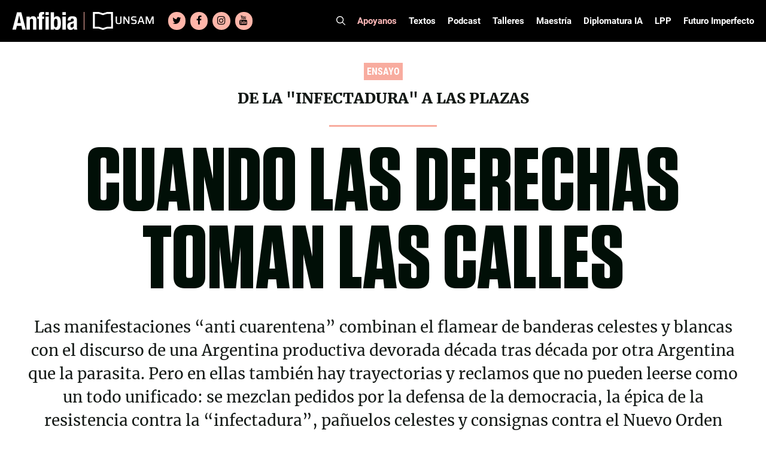

--- FILE ---
content_type: text/css
request_url: https://www.revistaanfibia.com/wp-content/cache/min/1/wp-content/themes/anfibiapress/assets/css/anfibia-single-post-style.css?ver=1768788012
body_size: 1757
content:
.single.single-post .entry-content>p{max-width:800px;margin:0 auto 1.5em auto}.single.single-post .entry-content>blockquote{max-width:800px;margin:25px auto}.single.single-post .entry-content>figure{text-align:center}.single.single-post .entry-content>figure figcaption{max-width:800px;margin:0 auto;text-align:left}.entry-header{max-width:1200px;margin:0 auto 40px auto;text-align:center;padding-top:40px}.entry-header .entry-type{font-family:"Roboto Condensed",sans-serif;font-size:16px;font-weight:700;color:#FFF;text-transform:uppercase}.entry-header .entry-type span{background-color:#F8AC9F;padding:5px}.entry-separator{width:15%;margin:0 auto}.entry-header .entry-short-description{font-family:Merriweather,sans-serif;font-weight:900;color:#141916;font-size:25px;text-transform:uppercase}.entry-entry-date{width:135px;margin:0 auto}.entry-header hr{background-color:#F8AC9F;height:3px;margin-bottom:30px;margin-top:30px}.entry-header .entry-title{font-family:Tungsten,sans-serif;font-size:150px;line-height:130px;color:#010F07;margin-bottom:25px;text-transform:uppercase}.entry-header .entry-description{font-family:Merriweather,sans-serif;font-size:26px;line-height:39px;color:#141916;margin-bottom:2em}.entry-author-container .entry-author,.entry-author-container .entry-illustrator{display:inline-block;font-weight:700;font-size:24px;line-height:28px;color:#141916;margin-bottom:0}.entry-author-container .separator{margin:0 20px;border:#F8AC9F solid;align-self:end;height:28px}.entry-author-container .entry-author span,.entry-author-container .entry-illustrator span{font-weight:500;color:#F8AC9F}.entry-author a,.entry-illustrator a{color:inherit;text-decoration:inherit}.entry-author-container h5:first-of-type:before{content:'\007C';margin:0 15px;color:#F8AC9F}.entry-author-container .entry-author:after,.entry-author-container .entry-illustrator:after{color:#F8AC9F;content:",";margin:0 5px 0 0}.entry-author-container h4:last-of-type:after,.entry-author-container h5:last-of-type:after{display:none}.entry-thumbnail-container{text-align:center}.entry-share-container{display:flex;max-width:800px;margin:20px auto 20px auto}.entry-share-container .share-btn{color:#222;font-weight:900;font-size:12px;line-height:14px;background-color:#FFF;border:2px solid #6653FF;text-transform:uppercase;padding:5px;margin-right:5px}.entry-share-container .entry-icons-container{display:flex;align-items:center}.entry-share-container .entry-icons-container a{margin:0 2px;width:24px;height:24px}.entry-content{position:relative}.entry-content .ads-banner{max-width:800px;margin:0 auto;position:relative;text-align:center}.entry-content .ads-banner img{position:absolute;top:0;right:-40%;width:300px;height:300px}.entry-content p{color:#141916;font-size:20px;line-height:32px}.entry-content .wp-block-image{margin:1.5em 0}.entry-content blockquote{border-left:11px solid #F8AC9F;color:#141916}.entry-content blockquote p{font-family:Merriweather,sans-serif;font-size:30px;line-height:40px;font-style:normal;font-weight:900}.single.single-post .entry-content figure figcaption{font-size:20px;line-height:32px;font-weight:500;color:#F8AC9F}.entry-date{display:flex;align-items:center;text-align:center;color:#FFB5A9;font-weight:700;font-size:20px;max-width:800px;margin:1em auto}.entry-date::before,.entry-date::after{content:'';flex:1;border-bottom:1px solid #FFB5A9}.entry-date:not(:empty)::before{margin-right:.25em;flex:85%}.entry-date:not(:empty)::after{margin-left:.25em}.tags-container{max-width:800px;margin:0 auto}.tags-container a{font-size:20px;line-height:32px;color:#000;text-decoration:underline}.tags-container a:hover{color:#513cff}.tags-container a:after{content:","}.tags-container a:last-child:after{display:none}.entry-footer{max-width:800px;margin:40px auto 0 auto;padding-top:40px}.authors-container{display:flex;margin:30px 0;flex-wrap:wrap}.entry-footer .authors-container .author-details{display:flex;flex:50%;margin-bottom:2em}.entry-footer .authors-container .author-details img{border-radius:50%;width:150px;height:150px;object-fit:cover;filter:grayscale(100%)}.entry-footer .authors-container .author-details .entry-author{font-weight:900;font-size:26px;line-height:30px;color:#141916}.entry-footer .authors-container .author-details .entry-author span{font-weight:700;font-size:20px;line-height:26px;color:#6653FF;display:block}.entry-footer .authors-container .author-details .author-text-container{padding:0 20px;display:flex;flex-direction:column;justify-content:space-around}.entry-footer .authors-container .author-details .author-text-container svg{width:31px;height:30px}.entry-footer .authors-container .author-details .author-text-container .author-link{font-weight:900;font-size:18px;color:#202020}.entry-comments textarea{border-top-left-radius:50px;border-bottom-right-radius:50px;resize:none;padding:15px 20px}.entry-comments .fb-comments iframe{width:100%!important}.entry-comments .submit{text-transform:uppercase;font-family:Tungsten,sans-serif;font-weight:700;color:#222;font-size:40px;line-height:36px;border:6px solid #6653ff;background:transparent}.entry-comments .submit:hover{background-color:#FFF;color:#222}.entry-related-content{background-color:#6653FF}.entry-related-content .related-content-container{max-width:1600px;margin:0 auto;padding-top:20px}.entry-related-content .related-content-title{display:flex;align-items:center;text-align:center;color:#FFF;font-family:Tungsten,sans-serif;font-weight:700;font-size:68px;line-height:82px;text-transform:uppercase;margin-top:20px}.related-content-title::before,.related-content-title::after{content:'';flex:1;border-bottom:4px solid #FFB5A9}.related-content-title:not(:empty)::before{margin-right:1.5em}.related-content-title:not(:empty)::after{margin-left:1.5em}.entry-comments p{font-size:16px}.entry-comments .comment-content{border:none;padding:0 0 30px}.entry-comments .comment .children{border:none}.entry-ads img{text-align:center;margin:0 auto;display:block}.anfibia-post-grid-container{padding-bottom:2em}.post-flex-container .post-content .post-category{color:#FFB5A9}.post-flex-container .post-content .post-title{color:#FFFFFF!important}.post-flex-container .post-content .post-footer-container .post-authors{color:#FFFFFF!important}.post-footer-container .share{display:none}.load-more-container .load-more-btn{border:6px solid #F8AC9F;background-color:#FFF;color:#222}.post-image-above-header .inside-article .featured-image,.post-image-above-header .inside-article .post-image{margin-bottom:0}@media (max-width:1500px){.entry-content .ads-banner img{width:150px;height:150px;right:-25%}}@media (max-width:1200px){.entry-header,.entry-thumbnail-container .entry-share-container,.entry-content,.entry-footer,.entry-related-content .related-content-container{padding:15px}.authors-container{display:block}.entry-footer .authors-container .author-details:after{display:none}.entry-footer{margin-top:0;padding-top:0}.entry-content .ads-banner img{right:-20%}}@media (max-width:1024px){.entry-content .ads-banner{position:initial}.entry-content .ads-banner img{width:auto;height:auto}.entry-header,.entry-thumbnail-container .entry-share-container,.entry-content,.entry-footer,.entry-related-content .related-content-container{padding:30px 30px 0 30px}.related-content-title:not(:empty)::before{margin-right:.25em}.related-content-title:not(:empty)::after{margin-left:.25em}.entry-ads{display:none}.entry-content .ads-banner img{position:initial}}@media (max-width:768px){.entry-header .entry-short-description{font-size:14px;line-height:18px}.entry-header .entry-title{font-size:44px;line-height:40px}.entry-header .entry-description{font-size:17px;line-height:27px}.entry-author-container .entry-author,.entry-author-container .entry-illustrator{font-size:14px;line-height:16px}.entry-author-container h5:first-of-type:before{margin:0 5px}.entry-share-container{padding:30px}.entry-content p{font-size:18px;line-height:30px}.entry-content blockquote p{font-size:20px;line-height:28px}.entry-footer .authors-container .author-details img{width:100px;height:100px}.entry-footer .authors-container .author-details .entry-author{font-size:24px;line-height:22px}.entry-footer .authors-container .author-details .entry-author span{font-size:18px;line-height:20px}.entry-footer .authors-container .author-details .author-text-container .author-link{font-size:12px;line-height:14px}.entry-related-content .related-content-title{font-size:49px;line-height:42px}.entry-comments .submit{font-size:28px;line-height:26px}}

--- FILE ---
content_type: image/svg+xml
request_url: https://www.revistaanfibia.com/wp-content/uploads/2021/09/unsam.svg
body_size: 721
content:
<svg xmlns="http://www.w3.org/2000/svg" viewBox="0 0 302.37 89.44"><defs><style>.cls-1{fill:#fff;}</style></defs><g id="Layer_2" data-name="Layer 2"><g id="Capa_1" data-name="Capa 1"><path class="cls-1" d="M113.41,43.26V22.34h6.16V45.16c0,8.39.38,9.86,8.49,9.86s8.39-1.47,8.39-9.86V22.34h6.15V43.26c0,13.78-1.58,17-14.54,17S113.41,57,113.41,43.26Z"/><path class="cls-1" d="M158.61,22.34l17.21,26H176v-26h5.88V59.81H176L158.34,33h-.22V59.81h-5.88V22.34Z"/><path class="cls-1" d="M191.28,59.43V54.37c3.92.38,8.82.65,11.65.65,3.82,0,5.89-.27,7.14-1.09s1.41-2.5,1.41-4.68c0-4-.32-4.79-3.92-5.18l-8.93-1c-7-.82-8.44-4.36-8.44-10.29,0-9.59,5.56-10.84,13.72-10.84a69.34,69.34,0,0,1,11.88,1v4.95a79.52,79.52,0,0,0-10.68-.7c-3.81,0-5.93.27-7.19,1-1.47.82-1.52,2.23-1.52,4.3,0,3.82.44,4.41,4.14,4.85l9,1c3.33.32,5.89,1.08,7.14,4a15.87,15.87,0,0,1,1,6.54c0,10.4-5.39,11.33-13,11.33A118.93,118.93,0,0,1,191.28,59.43Z"/><path class="cls-1" d="M243.61,22.34l13.45,37.47h-6.31l-3.33-9.26H231.58l-3.22,9.26h-6.21l13.46-37.47Zm-4,5.94h-.28l-6,17h12.26Z"/><path class="cls-1" d="M271.65,22.34l11.06,27.29H283L294,22.34h8.33V59.81h-5.94v-28h-.21l-11.33,28h-4.36l-11.27-28H269v28h-5.77V22.34Z"/><path class="cls-1" d="M90.46,73.26a.44.44,0,0,1-.44.44h-19a3.17,3.17,0,0,0-.87.14L50.34,80.05a1.54,1.54,0,0,1-.85,0L29.64,73.84a3.16,3.16,0,0,0-.86-.14h-19a.44.44,0,0,1-.44-.44V9.82a.44.44,0,0,1,.44-.44h19a3.58,3.58,0,0,1,.86.13l19.85,6.25a1.71,1.71,0,0,0,.84,0L70.19,9.51a3.59,3.59,0,0,1,.87-.13H90a.44.44,0,0,1,.44.44ZM99,0H71.5a6.72,6.72,0,0,0-1.73.27l-19,5.95a3.23,3.23,0,0,1-1.69,0L30.06.27A6.72,6.72,0,0,0,28.33,0H.88A.89.89,0,0,0,0,.89V82.2a.89.89,0,0,0,.88.88H28.33a6.72,6.72,0,0,1,1.73.27l19,6a3.45,3.45,0,0,0,1.69,0l19-6a6.72,6.72,0,0,1,1.73-.27H99a.88.88,0,0,0,.88-.88V.88A.88.88,0,0,0,99,0"/></g></g></svg>

--- FILE ---
content_type: image/svg+xml
request_url: https://www.revistaanfibia.com/wp-content/uploads/2021/09/logo_anfibia.svg
body_size: 638
content:
<svg id="Capa_1" data-name="Capa 1" xmlns="http://www.w3.org/2000/svg" viewBox="0 0 253.15 70"><defs><style>.cls-1{fill:#fff;}</style></defs><path class="cls-1" d="M57.27,21.31H69.73v5.94h.18c2.74-5,7.36-7.26,12.93-7.26,8.2,0,12.92,4.34,12.92,14.44V72.06h-13v-35C82.75,31.88,81,30,77.17,30c-4.62,0-6.88,2.83-6.88,8.4V72.06h-13Z" transform="translate(-2.28 -3.39)"/><path class="cls-1" d="M105.46,30.18h-6.6V21.31h6.6V15.56c0-9.15,5.2-12.17,13.59-12.17,2.27,0,4.63.09,7,.28v9.25a6.47,6.47,0,0,0-1.32-.09h-1.23c-3.67,0-5,1.13-5,4v4.43H126v8.87h-7.55V72.06h-13ZM131.13,4h13V15.08h-13Zm0,17.36h13V72.07h-13Z" transform="translate(-2.28 -3.39)"/><path class="cls-1" d="M197.33,4h13V15.08h-13Zm0,17.36h13V72.07h-13Z" transform="translate(-2.28 -3.39)"/><path class="cls-1" d="M151.49,4.71h13V26h.19c2.74-4.06,6-6,11-6,10.66,0,15.56,7.83,15.56,26.7s-4.9,26.7-15.56,26.7c-5.2,0-8.59-1.89-11.51-6.7H164v5.37H151.49ZM171.4,63.39c5.66,0,6.8-5.66,6.8-16.7S177.06,30,171.4,30s-6.89,5.66-6.89,16.7,1.13,16.7,6.89,16.7" transform="translate(-2.28 -3.39)"/><path class="cls-1" d="M217.61,36.88V35.65c0-11.7,8-15.66,17.83-15.66,15.46,0,18.39,6.42,18.39,15.57V62.25c0,4.81.38,6.8,1.6,9.81H243a19.75,19.75,0,0,1-1.6-5.27h-.19c-3,5.27-6.6,6.6-12.93,6.6-9,0-12.26-7.74-12.26-14.53,0-9.62,3.87-13.39,12.83-15.85l7.36-2c3.86-1,5.19-2.55,5.19-5.94,0-3.87-1.6-6.23-6-6.23-4.06,0-6,2.55-6,6.6v1.42Zm23.77,9.81a14.46,14.46,0,0,1-5.57,2.55c-5.28,1.13-7.36,3.68-7.36,8.2,0,3.88,1.42,7.08,4.9,7.08s8-2.17,8-7.83Z" transform="translate(-2.28 -3.39)"/><path class="cls-1" d="M20.11,4.71H36.9L54.73,72.06H40.58L37.47,57.82H19.55L16.43,72.06H2.28Zm1.79,42H35.11L28.6,16.41h-.19Z" transform="translate(-2.28 -3.39)"/></svg>

--- FILE ---
content_type: application/javascript; charset=utf-8
request_url: https://www.revistaanfibia.com/wp-content/cache/min/1/wp-content/plugins/blocky-gutenberg-blocks/build/modal/script.js?ver=1768788012
body_size: 99
content:
document.addEventListener("DOMContentLoaded",(()=>{document.querySelectorAll(".wp-block-blocky-gutenberg-blocks-modal").forEach((e=>{const t=e.getAttribute("data-open-trigger-class"),c=e.getAttribute("data-close-trigger-class");document.querySelectorAll(`.${t}`).forEach((t=>{t.addEventListener("click",(()=>{e.classList.add("show")}))})),document.querySelectorAll(`.${c}`).forEach((t=>{t.addEventListener("click",(()=>{e.classList.remove("show")}))})),e.querySelector(".close-icon").addEventListener("click",(()=>{e.classList.remove("show")})),e.querySelector(".modal-overlay").addEventListener("click",(()=>{e.classList.remove("show")}))}))}))